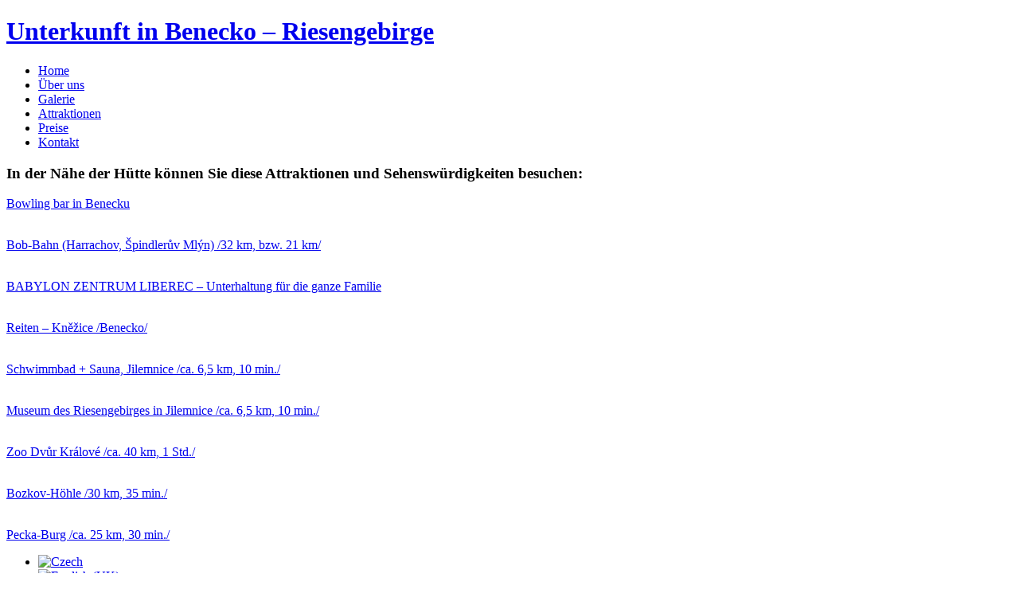

--- FILE ---
content_type: text/html; charset=utf-8
request_url: https://www.chata69.cz/de/attraktionen
body_size: 3152
content:
<!DOCTYPE html><html dir="ltr" lang="de-de"><head><base href="https://www.chata69.cz/de/attraktionen" />
<meta http-equiv="content-type" content="text/html; charset=utf-8" />
<meta name="keywords" content="chata krkonoše, ubytování krkonoše, ubytování benecko, ubytování v krkonoších, chata v krkonoších" />
<meta name="robots" content="index, follow" />
<meta name="author" content="LOWER.cz" />
<meta name="description" content="Attraktionen in der Umgebung - Hütte 69 – Unterkunft in Benecko im Riesengebirge" />
<meta name="generator" content="Joomla! - Open Source Content Management" />
<title>Chata 69 - ubytování Benecko - Attraktionen in der Umgebung - Hütte 69 – Unterkunft in Benecko im Riesengebirge</title>
<link href="/templates/chata69_v06/favicon.ico" rel="shortcut icon" type="image/vnd.microsoft.icon" />
<link href="/media/mod_languages/css/template.css?31fead1ffba89cd11a62bda77d001d27" rel="stylesheet" type="text/css" />
<script type="application/json" class="joomla-script-options new">{"csrf.token":"68be033a7b20e66eebd4f30e97a11dee","system.paths":{"root":"","base":""}}</script>
<link rel="stylesheet" type="text/css" href="/media/plg_jchoptimize/cache/9a2f5bb566f2e14517751144de6e01ca_0.css" /><link href='https://fonts.googleapis.com/css?family=Sonsie+One|Anton&amp;subset=latin,latin-ext' rel='stylesheet' type='text/css'><link href='https://fonts.googleapis.com/css?family=Stoke:400,300&amp;subset=latin,latin-ext' rel='stylesheet' type='text/css'><meta name="viewport" content="initial-scale = 1.0, maximum-scale = 1.0, user-scalable = no, width = device-width"><!--[if lt IE 9]><script src="https://html5shiv.googlecode.com/svn/trunk/html5.js"></script><![endif]--><link rel="stylesheet" type="text/css" href="/media/plg_jchoptimize/cache/9a2f5bb566f2e14517751144de6e01ca_1.css" /><!--[if lte IE 7]><link rel="stylesheet" href="/templates/chata69_v06/css/template.ie7.css" media="screen" /><![endif]--><script type="application/javascript" src="/media/plg_jchoptimize/cache/68a0f99d4bef9dcff9cc372e42f73ff9_0.js"></script>
<script>if('undefined'!=typeof jQuery)document._artxJQueryBackup=jQuery;</script><script type="application/javascript" src="/media/plg_jchoptimize/cache/68a0f99d4bef9dcff9cc372e42f73ff9_1.js"></script>
<script>jQuery.noConflict();</script><script type="application/javascript" src="/media/plg_jchoptimize/cache/68a0f99d4bef9dcff9cc372e42f73ff9_2.js"></script>
<script>if(document._artxJQueryBackup)jQuery=document._artxJQueryBackup;</script><!-- Google Analytics --><script type="application/javascript" src="/media/plg_jchoptimize/cache/68a0f99d4bef9dcff9cc372e42f73ff9_3.js"></script>
<script>(function(i,s,o,g,r,a,m){i['GoogleAnalyticsObject']=r;i[r]=i[r]||function(){(i[r].q=i[r].q||[]).push(arguments)},i[r].l=1*new Date();a=s.createElement(o),m=s.getElementsByTagName(o)[0];a.async=1;a.src=g;m.parentNode.insertBefore(a,m)})(window,document,'script','//www.google-analytics.com/analytics.js','ga');ga('create','UA-5227545-1','auto');ga('send','pageview');</script><!-- End Google Analytics --></head><body><div id="art-main"><header class="art-header clearfix">
<div class="art-shapes"><h1 class="art-headline" data-left="71.99%"><a href="/">Unterkunft in Benecko – Riesengebirge</a></h1></div></header><nav class="art-nav clearfix"><div class="art-nav-inner"><ul class="art-hmenu"><li class="item-632"><a href="/de/">Home</a></li><li class="item-636"><a href="/de/ber-die-hutte">Über uns</a></li><li class="item-637"><a href="/de/galerie-chata69-benecko-4">Galerie</a></li><li class="item-638 current active"><a class=" active" href="/de/attraktionen">Attraktionen</a></li><li class="item-639"><a href="/de/reservierungen-preise">Preise</a></li><li class="item-640"><a href="/de/kontakt-chata69-krkonose-4">Kontakt</a></li></ul>
</div></nav><div class="art-sheet clearfix"><div class="art-layout-wrapper clearfix"><div class="art-content-layout"><div class="art-content-layout-row"><div class="art-layout-cell art-content clearfix"><article class="art-post art-messages"><div class="art-postcontent clearfix"><div id="system-message-container">
</div>
</div></article><div class="item-page"><article class="art-post"><div class="art-postcontent clearfix"><div class="art-article"><h3>In der Nähe der Hütte können Sie diese Attraktionen und Sehenswürdigkeiten besuchen:</h3>
<p><a href="http://www.bowling-bar-benecko.com/" target="_blank">Bowling bar in Benecku<br /><br /></a></p>
<p><a href="http://www.bobovka.cz/" target="_blank">Bob-Bahn (Harrachov, Špindlerův Mlýn) /32 km, bzw. 21 km/ <br /><br /></a></p>
<p><a href="http://www.centrumbabylon.cz/" target="_blank">BABYLON ZENTRUM LIBEREC – Unterhaltung für die ganze Familie<br /><br /></a></p>
<p><a href="http://www.knezice.cz/kone_cs.php" target="_blank">Reiten – Kněžice /Benecko/<br /><br /></a></p>
<p><a href="http://www.sport-jilemnice.cz/plavecky-bazen" target="_blank">Schwimmbad + Sauna, Jilemnice /ca. 6,5 km, 10 min./<br /><br /> </a></p>
<p><a href="http://www.kmjilemnice.cz/" target="_blank">Museum des Riesengebirges in Jilemnice /ca. 6,5 km, 10 min./ <br /><br /></a></p>
<p><a href="http://www.zoodk.cz/" target="_blank">Zoo Dvůr Králové /ca. 40 km, 1 Std./<br /><br /></a></p>
<p><a href="http://www.bozkovske-jeskyne.cz/" target="_blank">Bozkov-Höhle /30 km, 35 min./ <br /><br /></a></p>
<p><a href="http://www.hradpecka.cz/" target="_blank">Pecka-Burg /ca. 25 km, 30 min./</a></p> </div></div></article></div>
</div><div class="art-layout-cell art-sidebar1 clearfix"><div class="art-block clearfix lb"><div class="art-blockcontent"><div class="mod-languages lb">
<ul class="lang-inline" dir="ltr">
<li>
<a href="/cz/">
<img src="/media/mod_languages/images/cz.gif" alt="Czech" title="Czech" />	</a>
</li>
<li>
<a href="/en/">
<img src="/media/mod_languages/images/en.gif" alt="English (UK)" title="English (UK)" />	</a>
</li>
<li class="lang-active">
<a href="https://www.chata69.cz/de/attraktionen">
<img src="/media/mod_languages/images/de.gif" alt="German" title="German" />	</a>
</li>
<li>
<a href="/pl/">
<img src="/media/mod_languages/images/pl.gif" alt="Polish" title="Polish" />	</a>
</li>
<li>
<a href="/nl/">
<img src="/media/mod_languages/images/nl.gif" alt="Dutch" title="Dutch" />	</a>
</li>
<li>
<a href="/ru/">
<img src="/media/mod_languages/images/ru.gif" alt="Russian" title="Russian" />	</a>
</li>
</ul>
</div></div></div><div class="art-block clearfix"><div class="art-blockheader"><h3 class="t">Kontakt</h3></div><div class="art-blockcontent"><div class="custom"  >
<p><strong>email:</strong><span id="cloak65a07997d03e35beb1a58084afcac5b7">Diese E-Mail-Adresse ist vor Spambots geschützt! Zur Anzeige muss JavaScript eingeschaltet sein!</span><script type='text/javascript'>document.getElementById('cloak65a07997d03e35beb1a58084afcac5b7').innerHTML='';var prefix='&#109;a'+'i&#108;'+'&#116;o';var path='hr'+'ef'+'=';var addy65a07997d03e35beb1a58084afcac5b7='&#105;nf&#111;'+'&#64;';addy65a07997d03e35beb1a58084afcac5b7=addy65a07997d03e35beb1a58084afcac5b7+'ch&#97;t&#97;69'+'&#46;'+'cz';var addy_text65a07997d03e35beb1a58084afcac5b7='&#105;nf&#111;'+'&#64;'+'ch&#97;t&#97;69'+'&#46;'+'cz';document.getElementById('cloak65a07997d03e35beb1a58084afcac5b7').innerHTML+='<a '+path+'\''+prefix+':'+addy65a07997d03e35beb1a58084afcac5b7+'\'>'+addy_text65a07997d03e35beb1a58084afcac5b7+'<\/a>';</script><br /><strong>tel.:</strong> +420 603 237 124 <br /><br /><strong>GPS:</strong><br /> 50°39'4.269 N<br />15°32'53.746 E<br /><br /><a href="https://goo.gl/maps/Rr7zg" target="_blank">Google Map</a></p></div></div></div><div class="art-block clearfix"><div class="art-blockcontent"><div class="custom"  >
<a href="https://www.accuweather.com/en/cz/benecko/1380601/weather-forecast/1380601" class="aw-widget-legal">
<!--
By accessing and/or using this code snippet, you agree to AccuWeather’s terms and conditions (in English) which can be found at https://www.accuweather.com/en/free-weather-widgets/terms and AccuWeather’s Privacy Statement (in English) which can be found at https://www.accuweather.com/en/privacy.
-->
</a><div id="awcc1505155083808" class="aw-widget-current"  data-locationkey="1380601" data-unit="c" data-language="cs" data-useip="false" data-uid="awcc1505155083808"></div><script type="text/javascript" src="https://oap.accuweather.com/launch.js"></script></div></div></div><div class="art-block clearfix"><div class="art-blockheader"><h3 class="t">Facebook Chata 69</h3></div><div class="art-blockcontent"><div class="custom"  >
<p><a href="http://www.facebook.com/chata69.cz"><img style="display: block; margin-left: auto; margin-right: auto;" src="/images/facebook-logo.png" alt="facebook-logo" width="150" height="150" /></a></p></div></div></div>
</div></div></div></div><footer class="art-footer clearfix">
<!-- begin nostyle --><div class="art-nostyle"><!-- begin nostyle content --><div class="custom"  >
<p><a href="http://www.lower.cz/nabidka-sluzeb/internetovy-marketing" target="_blank" title="internetový marketing, tvorba www, SEO">online marketing - LOWER</a></p>
<p>Copyright Chata 69 ©. All Rights Reserved.</p></div>
<!-- end nostyle content --></div><!-- end nostyle --></footer></div></div></body></html>

--- FILE ---
content_type: text/plain
request_url: https://www.google-analytics.com/j/collect?v=1&_v=j102&a=1839138009&t=pageview&_s=1&dl=https%3A%2F%2Fwww.chata69.cz%2Fde%2Fattraktionen&ul=en-us%40posix&dt=Chata%2069%20-%20ubytov%C3%A1n%C3%AD%20Benecko%20-%20Attraktionen%20in%20der%20Umgebung%20-%20H%C3%BCtte%2069%20%E2%80%93%20Unterkunft%20in%20Benecko%20im%20Riesengebirge&sr=1280x720&vp=1280x720&_u=IEBAAEABAAAAACAAI~&jid=707200128&gjid=84173445&cid=246383030.1764039334&tid=UA-5227545-1&_gid=268401431.1764039334&_r=1&_slc=1&z=765222163
body_size: -449
content:
2,cG-5VR833JXQY